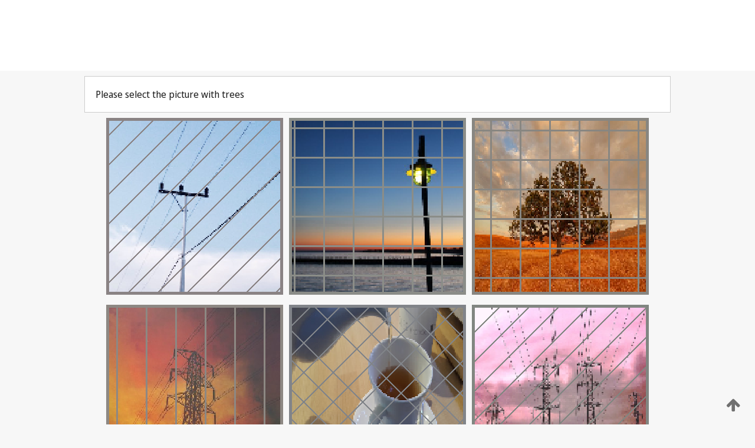

--- FILE ---
content_type: text/html;charset=UTF-8
request_url: https://patentscope.wipo.int/search/en/detail.jsf?docId=WO2023030867
body_size: 298568
content:
<!DOCTYPE html>
<html xmlns="http://www.w3.org/1999/xhtml"><head id="j_idt10279">
	<meta http-equiv="X-UA-Compatible" content="IE=edge" />
	<meta lang="en" http-equiv="Content-Type" content="text/html;charset=utf-8" charset="utf-8" />

	
	<meta name="viewport" content="width=device-width, initial-scale=1.0, minimum-scale=1.0, maximum-scale=1.0" />
	
	<meta name="apple-mobile-web-app-capable" content="yes" />
	
	<meta name="apple-mobile-web-app-status-bar-style" content="black-translucent" />
		<meta name="Description" content="This patent search tool allows you not only to search the PCT database of about 2 million International Applications but also the worldwide patent collections. This search facility features: flexible search syntax; automatic word stemming and relevance ranking; as well as graphical results." />
		<meta name="Cache-Control" content="no-cache,no-store,must-revalidate" />
		<meta name="Expires" content="0" />
		<meta name="Pragma" content="no-cache" />
	
	<title>WIPO - Search International and National Patent Collections</title><link type="text/css" rel="stylesheet" href="/search/javax.faces.resource/theme.css.jsf?ln=primefaces-wipo" /><link type="text/css" rel="stylesheet" href="/search/javax.faces.resource/primefaces/fa/font-awesome.css.xhtml" /><script type="text/javascript" src="/search/javax.faces.resource/omnifaces.js.jsf;jsessionid=86D0033465969533CEC65A6DD2A2EFD6.wapp2nA?ln=omnifaces&amp;v=2.6.9"></script><link type="text/css" rel="stylesheet" href="/search/javax.faces.resource/css/components.css.jsf;jsessionid=86D0033465969533CEC65A6DD2A2EFD6.wapp2nA?ln=w-ps-cc" /><link type="text/css" rel="stylesheet" href="/search/javax.faces.resource/css/components.css.jsf;jsessionid=86D0033465969533CEC65A6DD2A2EFD6.wapp2nA?ln=ps-cc" /><link type="text/css" rel="stylesheet" href="/search/javax.faces.resource/css/common/common.css.jsf;jsessionid=86D0033465969533CEC65A6DD2A2EFD6.wapp2nA" /><link type="text/css" rel="stylesheet" href="/search/javax.faces.resource/css/common/primefaces-custom.css.jsf;jsessionid=86D0033465969533CEC65A6DD2A2EFD6.wapp2nA" /><link type="text/css" rel="stylesheet" href="/search/javax.faces.resource/css/common/wfaces-custom.css.jsf;jsessionid=86D0033465969533CEC65A6DD2A2EFD6.wapp2nA" /><link type="text/css" rel="stylesheet" href="/search/javax.faces.resource/css/wipo/ps-ulf-compatibility.css.jsf;jsessionid=86D0033465969533CEC65A6DD2A2EFD6.wapp2nA" /><link type="text/css" rel="stylesheet" href="/search/javax.faces.resource/primefaces/components.css.xhtml;jsessionid=86D0033465969533CEC65A6DD2A2EFD6.wapp2nA" /><script type="text/javascript" src="/search/javax.faces.resource/primefaces/jquery/jquery.js.xhtml;jsessionid=86D0033465969533CEC65A6DD2A2EFD6.wapp2nA"></script><script type="text/javascript" src="/search/javax.faces.resource/primefaces/core.js.xhtml;jsessionid=86D0033465969533CEC65A6DD2A2EFD6.wapp2nA"></script><script type="text/javascript" src="/search/javax.faces.resource/primefaces/components.js.xhtml;jsessionid=86D0033465969533CEC65A6DD2A2EFD6.wapp2nA"></script><script type="text/javascript" src="/search/javax.faces.resource/primefaces/jquery/jquery-plugins.js.xhtml;jsessionid=86D0033465969533CEC65A6DD2A2EFD6.wapp2nA"></script><script type="text/javascript" src="/search/javax.faces.resource/jsf.js.jsf;jsessionid=86D0033465969533CEC65A6DD2A2EFD6.wapp2nA?ln=javax.faces"></script><style type="text/css">
		/*	When the drawerTriggering element has a top/bottom padding/margin (as the mainmenu items), 
			the position of the drawer must be updated correspondignly.*/
		.settings-drawer.b-drawer.wf-drawer-fix-position {
			top: -0.75rem;
		}	
	</style><style type="text/css">
		/*	When the drawerTriggering element has a top/bottom padding/margin (as the mainmenu items), 
			the position of the drawer must be updated correspondignly.*/
		.feedback-drawer.b-drawer.wf-drawer-fix-position {
			top: -0.75rem;
		}
		
		.feedback-message {
			margin-top: 1rem;
		}
	</style><style type="text/css">
		/*	When the drawerTriggering element has a top/bottom padding/margin (as the mainmenu items), 
			the position of the drawer must be updated correspondignly.*/
		.feedback-drawer.b-drawer.wf-drawer-fix-position {
			top: -0.75rem;
		}
	</style><script type="text/javascript">if(window.PrimeFaces){PrimeFaces.settings.locale='en';}</script>
		<link href="/search/javax.faces.resource/w/css/wfaces.css.xhtml?v=1.0&amp;b=" rel="stylesheet" />




	<script>
		var APP_CTX='/search';
	</script>
		<script src="/search/javax.faces.resource/w/js/wfaces.js.xhtml?v=1.0&amp;b="></script><script type="text/javascript">
		epctmsg.lbl_designations_specific="Specific";
		epctmsg.lbl_designations_none="None";
		epctmsg.lbl_designations_all="All";
		epctmsg.lbl_designations_changeSelec="Change selection";
		epctmsg.lbl_designations_chooseDesig="Choose specific designations";
		epctmsg.no_results_text="No match for:";
	</script><script type="text/javascript" src="/search/javax.faces.resource/js/psa.js.jsf;jsessionid=86D0033465969533CEC65A6DD2A2EFD6.wapp2nA"></script>
			<script src="https://webcomponents.wipo.int/polyfills/webcomponents-loader.js"></script>
	  		
	  		<script src="https://webcomponents.wipo.int/wipo-navbar/wipo-navbar.js"></script><script type="text/javascript" src="/search/javax.faces.resource/js/components.js.jsf;jsessionid=86D0033465969533CEC65A6DD2A2EFD6.wapp2nA?ln=w-ps-cc"></script></head><body dir="ltr">
<div class="wf-overlayPanel"></div><div id="pageBlockUI" class="ui-blockui-content ui-widget ui-widget-content ui-corner-all ui-helper-hidden ui-shadow">
	<div class="b-infobox b-infobox--has-spinner">
	  <h4 class="b-infobox__title">
	    Processing
	  </h4>
	  <div class="b-infobox__text">
	    <p>
	    	Please wait...
	    </p>
	  </div>
	</div></div><script id="pageBlockUI_s" type="text/javascript">$(function(){PrimeFaces.cw("BlockUI","widget_pageBlockUI",{id:"pageBlockUI",block:"@(.b-page)"});});</script>
<div class="b-page b-page--application">
	<div class="b-navigation b-navigation--has-close"><wipo-navbar appId='app-0072' applicationName='PATENTSCOPE' applicationLink='/search/en' applicationCategory='patents' login='/search/wiposso/login' logout='/search/wiposso/logout' sso='unauthenticated' language='en' languageOptions='[{"code":"en","name":null,"link":null,"targetTab":null},{"code":"fr","name":null,"link":"/search/fr/detail.jsf?docId=WO2023030867","targetTab":null},{"code":"de","name":null,"link":"/search/de/detail.jsf?docId=WO2023030867","targetTab":null},{"code":"es","name":null,"link":"/search/es/detail.jsf?docId=WO2023030867","targetTab":null},{"code":"pt","name":null,"link":"/search/pt/detail.jsf?docId=WO2023030867","targetTab":null},{"code":"ru","name":null,"link":"/search/ru/detail.jsf?docId=WO2023030867","targetTab":null},{"code":"ja","name":null,"link":"/search/ja/detail.jsf?docId=WO2023030867","targetTab":null},{"code":"zh","name":null,"link":"/search/zh/detail.jsf?docId=WO2023030867","targetTab":null},{"code":"ko","name":null,"link":"/search/ko/detail.jsf?docId=WO2023030867","targetTab":null},{"code":"ar","name":null,"link":"/search/ar/detail.jsf?docId=WO2023030867","targetTab":null}]' userOptions='[{"code":null,"name":"SESSION QUERIES","link":"/search/en/reg/user_session_queries.jsf","targetTab":"_self"},{"code":null,"name":"SAVED QUERIES ","link":"/search/en/reg/user_queries.jsf","targetTab":"_self"},{"code":null,"name":"MARKUSH BATCHES","link":"/search/en/chemc/batches.jsf","targetTab":"_self"},{"code":null,"name":"WATCHED APPLICATIONS","link":"/search/en/reg/watching.jsf","targetTab":"_self"}]' helpOptions='[{"code":"contact","name":null,"link":"https://www3.wipo.int/contact/en/area.jsp?area=patentscope-db","targetTab":null},{"code":"faq","name":null,"link":"https://www.wipo.int/patentscope/en/faqs_patentscope.html","targetTab":null}]' helpMore='[{"code":null,"name":"PATENTSCOPE USERS COMMUNITY","link":"https://www.linkedin.com/groups/9811620/","targetTab":"_blank"},{"code":null,"name":"PATENTSCOPE HELP","link":"/search/en/help/help.jsf","targetTab":"_self"},{"code":null,"name":"TERMS OF USE","link":"https://www.wipo.int/patentscope/en/data/terms_patentscope.html","targetTab":"_blank"},{"code":null,"name":"PRIVACY POLICY","link":"https://www.wipo.int/tools/en/privacy_policy-ipportal.html","targetTab":"_blank"}]' hide-search='true'><div style='background:black; height: 48px; width: 100%'></div></wipo-navbar>
		
		
		<div class="b-navigation-floater-bottom">
			<a class="fa fa-fw fa-arrow-up" style="text-decoration:none; float: right; color: #707070; font-size: 26px; margin: 20px;" onclick="wscrollToTop();"></a>
		</div>
		
	</div>


	
	
	
	<div id="popups">
	</div>
	
	
	
	
	<div class="c-left-watermark">
	</div><div class="ps-no-content">
<form id="psCaptchaForm" name="psCaptchaForm" method="post" action="/search/en/detail.jsf;jsessionid=86D0033465969533CEC65A6DD2A2EFD6.wapp2nA?docId=WO2023030867" enctype="application/x-www-form-urlencoded">
<input type="hidden" name="psCaptchaForm" value="psCaptchaForm" />
<span id="psCaptchaForm:psCaptchaPanel">
		
		<div class="b-step b-pointer-scope">
	 
			 <div class="b-step__content">
		    	
		    	<div class="b-step__content-top">
						
	<div class="b-view-panel    ">
		<div class="b-view-panel__content ">
			
			<div class="b-view-panel__fold-in">
				<div class="b-view-panel__section ">Please select the picture with trees 
				</div>
			</div>
		</div>
		
		<div class="b-view-panel__actions">
			<div class="b-view-panel__action-secondary">
			</div>
			<div class="b-view-panel__action-primary">
			</div>
		</div>


	</div>
				
				<div style="display: flex; justify-content: center;"><table id="psCaptchaForm:graph">
<tbody>
<tr>
<td><a id="psCaptchaForm:click1" href="#" class="ui-commandlink ui-widget" onclick="PrimeFaces.ab({s:&quot;psCaptchaForm:click1&quot;,u:&quot;psCaptchaForm:psCaptchaPanel&quot;});return false;"><img id="psCaptchaForm:image1" src="[data-uri]" alt="" class="ps-captcha-img" /></a></td>
<td><a id="psCaptchaForm:click2" href="#" class="ui-commandlink ui-widget" onclick="PrimeFaces.ab({s:&quot;psCaptchaForm:click2&quot;,u:&quot;psCaptchaForm:psCaptchaPanel&quot;});return false;"><img id="psCaptchaForm:image2" src="[data-uri]" alt="" class="ps-captcha-img" /></a></td>
<td><a id="psCaptchaForm:click3" href="#" class="ui-commandlink ui-widget" onclick="PrimeFaces.ab({s:&quot;psCaptchaForm:click3&quot;,u:&quot;psCaptchaForm:psCaptchaPanel&quot;});return false;"><img id="psCaptchaForm:image3" src="[data-uri]" alt="" class="ps-captcha-img" /></a></td>
</tr>
<tr>
<td><a id="psCaptchaForm:click4" href="#" class="ui-commandlink ui-widget" onclick="PrimeFaces.ab({s:&quot;psCaptchaForm:click4&quot;,u:&quot;psCaptchaForm:psCaptchaPanel&quot;});return false;"><img id="psCaptchaForm:image4" src="[data-uri]" alt="" class="ps-captcha-img" /></a></td>
<td><a id="psCaptchaForm:click5" href="#" class="ui-commandlink ui-widget" onclick="PrimeFaces.ab({s:&quot;psCaptchaForm:click5&quot;,u:&quot;psCaptchaForm:psCaptchaPanel&quot;});return false;"><img id="psCaptchaForm:image5" src="[data-uri]" alt="" class="ps-captcha-img" /></a></td>
<td><a id="psCaptchaForm:click6" href="#" class="ui-commandlink ui-widget" onclick="PrimeFaces.ab({s:&quot;psCaptchaForm:click6&quot;,u:&quot;psCaptchaForm:psCaptchaPanel&quot;});return false;"><img id="psCaptchaForm:image6" src="[data-uri]" alt="" class="ps-captcha-img" /></a></td>
</tr>
</tbody>
</table>

			 	</div><div id="psCaptchaForm:j_idt11505" class="ui-blockui-content ui-widget ui-widget-content ui-corner-all ui-helper-hidden ui-shadow"></div><script id="psCaptchaForm:j_idt11505_s" type="text/javascript">$(function(){PrimeFaces.cw("BlockUI","bui",{id:"psCaptchaForm:j_idt11505",block:"psCaptchaForm:graph",triggers:"psCaptchaForm:click1 psCaptchaForm:click2 psCaptchaForm:click3 psCaptchaForm:click4 psCaptchaForm:click5 psCaptchaForm:click6",animate:false});});</script>
		    	</div>
		    	
		    	<div class="b-step__content-bottom">
		    	</div>
			 	
			 </div>
</div></span><input type="hidden" name="javax.faces.ViewState" id="j_id1:javax.faces.ViewState:0" value="2931705970236891833:-8573831812659528207" autocomplete="off" />
</form></div>
	
	
	
	
	<div class="c-footer"> # - 
	</div>
</div><script type="text/javascript" id="j_idt10303">
		if(typeof(load_w_scripts) != 'undefined') load_w_scripts();
	</script><script type="text/javascript" id="init_w_ps_components">
			load_w_ps_cc_scripts();
		</script><script type="text/javascript">OmniFaces.DeferredScript.add('/search/javax.faces.resource/js/components.js.jsf?ln=ps-cc');</script></body>
</html>